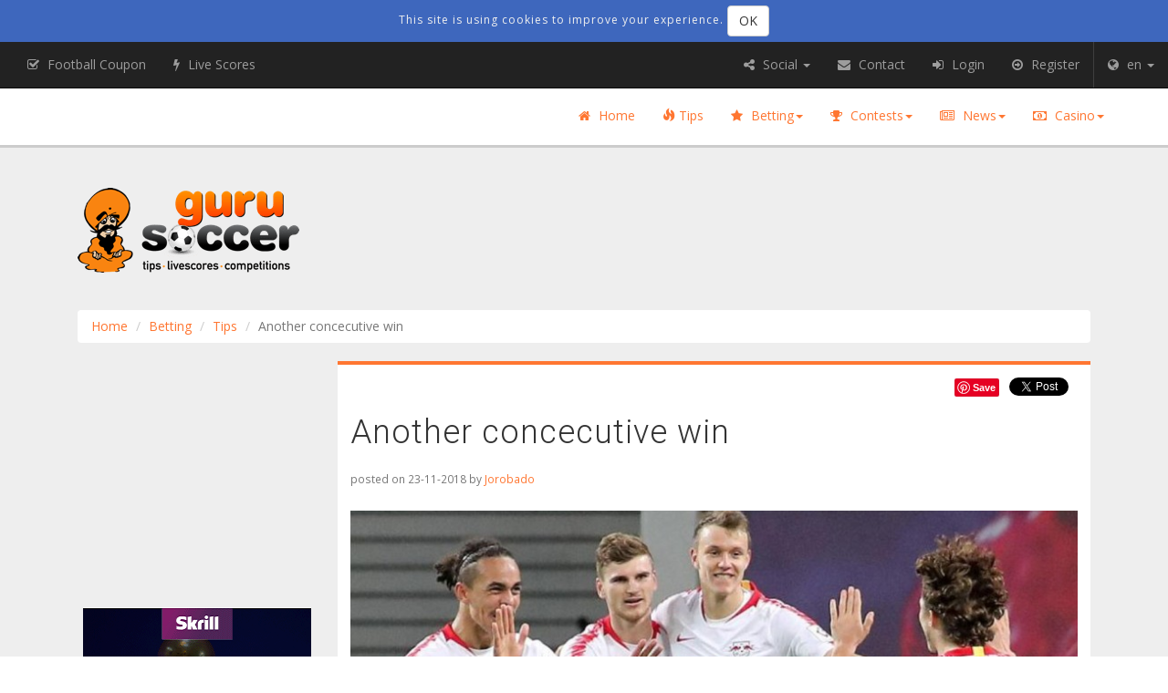

--- FILE ---
content_type: text/html; charset=UTF-8
request_url: https://gurusoccer.eu/en/articles/tips/another-concecutive-win
body_size: 11115
content:
<!doctype html>
<!--[if lt IE 7]>  <html class="no-js lt-ie9 lt-ie8 lt-ie7" lang="en"> <![endif]-->
<!--[if IE 7]>     <html class="no-js lt-ie9 lt-ie8" lang="en">        <![endif]-->
<!--[if IE 8]>     <html class="no-js lt-ie9" lang="en">               <![endif]-->
<!--[if gt IE 8]>  <!--><html class="no-js" lang="en">                 <!--<![endif]-->
    <head>
                    <link rel="alternate" hreflang="el" href="https://gurusoccer.eu/el/articles/tips/sinechizi-to-nikiforo-tis-seri" /><link rel="alternate" hreflang="en" href="https://gurusoccer.eu/en/articles/tips/another-concecutive-win" />
                 
            <script async src="https://www.googletagmanager.com/gtag/js?id=UA-101778107-1"></script>
            <script>
              window.dataLayer = window.dataLayer || [];
              function gtag(){dataLayer.push(arguments);}
              gtag('js', new Date());

              gtag('config', 'UA-101778107-1');
            </script>
        
        
        <script>(function(w,d,s,l,i){w[l]=w[l]||[];w[l].push({'gtm.start':
        new Date().getTime(),event:'gtm.js'});var f=d.getElementsByTagName(s)[0],
        j=d.createElement(s),dl=l!='dataLayer'?'&l='+l:'';j.async=true;j.src=
        'https://www.googletagmanager.com/gtm.js?id='+i+dl;f.parentNode.insertBefore(j,f);
        })(window,document,'script','dataLayer','GTM-5KTV2PT');</script>
        

        <meta charset="utf-8">
<meta http-equiv="X-UA-Compatible" content="IE=edge,chrome=1">
<meta name="viewport" content="width=device-width, initial-scale=1">

<meta name="csrf-token" content="ObZNigMpk7LOaVOBz0XmpTtOzdxepbMLnxmT5alE">
<title>Wolfsburg – Leipzig | Another concecutive win| Bundesliga – Germany</title>
<meta name="description" content="Leipzig are ready for another win against Wolfsburg who registered only bad results lately.">
<meta property="fb:app_id" content="1990940011138585">
<meta name="twitter:image" content="https://gurusoccer.eu/media/2557/conversions/index_lg.jpg">
<link rel="canonical" href="https://gurusoccer.eu/en/articles/tips/another-concecutive-win"/>
<meta property="og:title" content="Gurusoccer.eu - Another concecutive win" />
<meta property="og:description" content="Leipzig are ready for another win against Wolfsburg who registered only bad results lately." />
<meta property="og:url" content="https://gurusoccer.eu/en/articles/tips/another-concecutive-win" />
<meta property="og:type" content="article" />
<meta property="og:locale" content="en_US" />
<meta property="og:site_name" content="Guru Soccer" />
<meta property="og:image" content="https://gurusoccer.eu/media/2557/conversions/index_lg.jpg?v=2557-another-concecutive-win" />
<meta property="og:image:height" content="457" />
<meta property="og:image:width" content="812" />

<meta name="twitter:card" content="summary_large_image" />
<meta name="twitter:site" content="@Gurusoccer_eu" />
<meta name="twitter:title" content="Gurusoccer.eu - Another concecutive win" />
<meta name="twitter:description" content="Leipzig are ready for another win against Wolfsburg who registered only bad results lately." />

<link rel="stylesheet" href="/build/css/old-3aab24d49b.css">

<link rel="stylesheet" href="/build/css/app-dd7b856187.css">
<link rel="stylesheet" href="/build/css/font-awesome-346abc0338.css">
<link rel="stylesheet" href="/css/vendor.css">


<style>@import  url('https://fonts.googleapis.com/css?family=Open+Sans:300,400,600|Roboto:300,400&subset=greek');</style>
<link rel="apple-touch-icon" href="apple-touch-icon.png">
<link href="/favicon.ico" rel="icon" type="image/x-icon" />

<script>
    window.Laravel = {"csrfToken":"ObZNigMpk7LOaVOBz0XmpTtOzdxepbMLnxmT5alE"}</script>
            
            </head>

    <body class="news lang-en">
    <!--[if lt IE 9]> 
        <p class="browserupgrade">You are using an <strong>outdated</strong> browser. Please <a href="http://browsehappy.com/">upgrade your browser</a> to improve your experience.</p>
    <![endif]-->

        
        <noscript><iframe src="https://www.googletagmanager.com/ns.html?id=GTM-5KTV2PT"
        height="0" width="0" style="display:none;visibility:hidden"></iframe></noscript>
        

        <div class="container-fluid ribbon navbar-fixed-top ribbon--cookie-consent">
    <div class="container">
        <div class="info">
            <div class="js-cookie-consent cookie-consent">

                <span class="cookie-consent__message">
                    This site is using cookies to improve your experience.
                </span>

                <button class="js-cookie-consent-agree cookie-consent__agree btn btn-default navbar-btn">
                    OK
                </button>

            </div>
        </div>
    </div>
</div>

    <script>

        window.laravelCookieConsent = (function () {

            function consentWithCookies() {
                setCookie('guru_cookie_consent', 1, 365 * 20);
                hideCookieDialog();
                
                window.guruCookieConsent.afterCookieConsent();
            }

            function hideCookieDialog() {
                var dialogs = document.getElementsByClassName('js-cookie-consent');

                for (var i = 0; i < dialogs.length; ++i) {
                    dialogs[i].style.display = 'none';
                }
            }

            function setCookie(name, value, expirationInDays) {
                var date = new Date();
                date.setTime(date.getTime() + (expirationInDays * 24 * 60 * 60 * 1000));
                document.cookie = name + '=' + value + '; ' + 'expires=' + date.toUTCString() +';path=/';
            }

            var buttons = document.getElementsByClassName('js-cookie-consent-agree');

            for (var i = 0; i < buttons.length; ++i) {
                buttons[i].addEventListener('click', consentWithCookies);
            }

            return {
                consentWithCookies: consentWithCookies,
                hideCookieDialog: hideCookieDialog
            };
        })();
    </script>

        
        <div id="app" class=" has-cookie-consent">
            <header>
                <div class="container has-no-bg">

                    <div class="col-lg-4 col-md-4 col-sm-3 logo"><a class="logo" href="https://gurusoccer.eu/en"><img class="img-responsive logo" alt="logo" src="https://gurusoccer.eu/images/theme/logo.png"></a></div>

                    
                    <div class="leaderboard is-not-visible hidden-xs col-md-8 col-sm-9 col-lg-8 banners banners-inside">
    
    <ins data-revive-zoneid="208" data-revive-ct0=""  data-revive-block="1"   data-revive-blockcampaign="1"  data-revive-id="b60348ca4ca4d9fe4f1c94ea77cf106a"></ins>
</div>

                    
                    <div class="leaderboard is-not-visible col-xs-12 hidden-sm hidden-md hidden-lg banners banners-inside">
    
    <ins data-revive-zoneid="379" data-revive-ct0=""  data-revive-block="1"   data-revive-blockcampaign="1"  data-revive-id="b60348ca4ca4d9fe4f1c94ea77cf106a"></ins>
</div>

                </div>
                <nav class="navbar navbar-fixed-top nav-main clearfix hidden-xs">
        <div class="container">
            <ul class="nav navbar-nav navbar-right ">
        <li class="hidden-xs " role="presentation">
            <a href="https://gurusoccer.eu/en"><i class="fa fa-home" aria-hidden="true"></i> Home</a>
        </li>
        <li role="presentation" class=""><a href="https://gurusoccer.eu/en/tips"><span class="glyphicon glyphicon-fire" aria-hidden="true"></span> Tips</a></li>

        <li class="dropdown">
            <a class="dropdown-toggle" data-toggle="dropdown" aria-expanded="false" href="#"><i class="fa fa-star" aria-hidden="true"></i> Betting<span class="caret"></span></a>
            <ul class="dropdown-menu" role="menu">
                <li role="presentation" class=""><a href="https://gurusoccer.eu/en/tipsters">Tipsters</a></li>
                <li class="divider" role="presentation"></li>
                
                <li role="presentation" class=""><a href="https://gurusoccer.eu/en/articles/betting-school">Betting School</a></li>
                

                <li class="divider" role="presentation"></li>
                <li role="presentation" class=""><a href="https://gurusoccer.eu/en/bookmakers">Bookmakers</a></li>
                
                <li role="presentation" class=""><a href="https://gurusoccer.eu/en/articles/promos">Promos</a></li>
                                    <li class="divider" role="presentation"></li>
                    <li role="presentation" class=""><a href="https://gurusoccer.eu/en/ewallets">eWallets</a></li>
                    <li role="presentation" class=""><a href="https://gurusoccer.eu/en/articles/ewallets">eWallet Promos</a></li>
                

            </ul>
        </li>
        <li class="dropdown">
            <a class="dropdown-toggle" data-toggle="dropdown" aria-expanded="false" href="#"><i class="fa fa-trophy" aria-hidden="true"></i> Contests<span class="caret"></span></a>
            <ul class="dropdown-menu" role="menu">
                <li role="presentation" class=""><a href="https://gurusoccer.eu/en/contests/about">About Contests</a></li>
                <li role="presentation" class=""><a href="https://gurusoccer.eu/en/contests">Current Contests</a></li>
                <li role="presentation" class=""><a href="https://gurusoccer.eu/en/contests/football-coupon">Football Coupon</a></li>
                <li role="presentation" class=""><a href="https://gurusoccer.eu/en/contests/prizes">Prizes</a></li>
                <li role="presentation" class=""><a href="https://gurusoccer.eu/en/contests/terms">Terms</a></li>
                <li role="presentation" class=""><a href="https://gurusoccer.eu/en/members">Members</a></li>
                <li role="presentation" class=""><a href="https://gurusoccer.eu/en/articles/contest-winners">Winners</a></li>
                
            </ul>
        </li>
        <li class="dropdown">
            <a class="dropdown-toggle" data-toggle="dropdown" aria-expanded="false" href="#"><i class="fa fa-newspaper-o" aria-hidden="true"></i> News<span class="caret"></span></a>
            <ul class="dropdown-menu" role="menu">
                <li role="presentation" class=""><a href="https://gurusoccer.eu/en/articles/betting-news">Betting News</a></li>
                <li role="presentation" class=""><a href="https://gurusoccer.eu/en/articles/announcements">Announcements</a></li>
                <li role="presentation" class=""><a href="https://gurusoccer.eu/en/articles/football">Football</a></li>
                <li role="presentation" class=""><a href="https://gurusoccer.eu/en/articles/basketball">Basketball</a></li>
                <li role="presentation" class=""><a href="https://gurusoccer.eu/en/articles/forex-news">Forex</a></li>
                
                
                
            </ul>
        </li>    
        <li class="dropdown">
            <a class="dropdown-toggle" data-toggle="dropdown" aria-expanded="false" href="#"><i class="fa fa-money" aria-hidden="true"></i> Casino<span class="caret"></span></a>
            <ul class="dropdown-menu dropdown-menu-right" role="menu">
                <li role="presentation" class=""><a href="https://gurusoccer.eu/en/articles/casino-news">Casino News</a></li>
                <li role="presentation" class=""><a href="https://gurusoccer.eu/en/articles/casino-strategy">Casino Strategy</a></li>
                
                                    <li role="presentation" class=""><a href="https://gurusoccer.eu/en/casino/online-casinos">Online Live Casino</a></li>
                    <li role="presentation" class=""><a href="https://gurusoccer.eu/en/articles/casinos">Promos Live Casino</a></li>
                                                    <li class="divider" role="presentation"></li>
                    <li role="presentation" class=""><a href="https://gurusoccer.eu/en/articles/slots">Slots</a></li>

                            </ul>
        </li>
    </ul>
        </div>
    </nav>

            </header>

            <section class="breadcrumbs">
        <div class="container">
            <div class="hidden-xs col-sm-12 ">
                    <ol class="breadcrumb">
									<li><a href="https://gurusoccer.eu/en">Home</a></li>
												<li><a href="https://gurusoccer.eu/en/tips">Betting</a></li>
												<li><a href="https://gurusoccer.eu/en/tips">Tips</a></li>
												<li class="active">Another concecutive win</li>
						</ol>

            </div>
        </div>
    </section>

            <div class="container notifications">
                                                            </div>

            
            <div class="container main">
                <section>
                                                        </section>

                <section>
                    <div role="main" class="main">
                                
    
    <div class="col-xs-12 col-md-9 col-md-push-3">
            <div class="pod-box news-item is-not-featured">
        
        <div class="social-sharing-widgets">
            <!-- Load Facebook SDK for JavaScript -->
<div id="fb-root"></div>

<script>(function(d, s, id) {
    var js, fjs = d.getElementsByTagName(s)[0];
    if (d.getElementById(id)) return;
    js = d.createElement(s); js.id = id;
    js.src = "//connect.facebook.net/en_US/sdk.js#xfbml=1&version=v2.9";
    fjs.parentNode.insertBefore(js, fjs);
}(document, 'script', 'facebook-jssdk'));</script>

<!-- Your share button code -->
<div class="fb-share-button" 
    
    data-href="https://gurusoccer.eu/en/articles/tips/another-concecutive-win"
    data-layout="button_count">
</div>
            <a href="https://twitter.com/share" class="twitter-share-button" data-show-count="false">Tweet</a><script async src="//platform.twitter.com/widgets.js" charset="utf-8"></script>
            <a data-pin-do="buttonBookmark" href="https://www.pinterest.com/pin/create/button/"></a>
<script async defer src="//assets.pinterest.com/js/pinit.js"></script>            <!-- Place this tag where you want the share button to render. -->
<div class="g-plus-share-button">
    <div class="g-plus" data-action="share" data-annotation="bubble" data-height="24"></div>
</div>

<!-- Place this tag after the last share tag. -->
<script type="text/javascript">
  (function() {
    var po = document.createElement('script'); po.type = 'text/javascript'; po.async = true;
    po.src = 'https://apis.google.com/js/platform.js';
    var s = document.getElementsByTagName('script')[0]; s.parentNode.insertBefore(po, s);
  })();
</script>
        </div> 

        <h1 class="news-item--title">Another concecutive win</h1>
        
        <div class="post-info">
                <p class="text-muted small">
                    <span class="news-item--date">
                        posted on 23-11-2018
                    </span> 
                    <span>
                        by <a href="https://gurusoccer.eu/en/members/Jorobado">Jorobado</a>
                    </span>
                </p>
        </div>
        
                    <img class="img-responsive news-item--img" src="https://gurusoccer.eu/media/2557/conversions/index_lg.jpg">
        
        
                                                    <div class="col-xs-12 tip-external-link ta-bg-default"><!--/*
  *
  * Revive Adserver Asynchronous JS Tag
  * - Generated with Revive Adserver v4.0.1
  *
  */-->

<!--/*  * Replace all instances of INSERT_RANDOM_NUMBER_HERE with
  * a generated random number (or timestamp).
  *
  */-->

<ins data-revive-zoneid="402" data-revive-ct0="INSERT_ENCODED_CLICKURL_HERE" data-revive-id="b60348ca4ca4d9fe4f1c94ea77cf106a"></ins>
<script async src="//adserver.gurusoccer.eu/live/www/delivery/asyncjs.php"></script></div>
                    
        <div class="news-item--summary">
            <p>Leipzig are ready for another win against Wolfsburg who registered only bad results lately.</p>

        </div>

        
                    <div class="row">
                <div class="col-xs-12 col-sm-7">
                    <div class="tip-box">
    <div class="panel panel-default">
        <div class="panel-heading">
            <h2 class="panel-title">Match Information</h2>
        </div>
        <div class="panel-body">
            <p><strong>Region</strong>: Germany</p>

            <p><strong>League</strong>: Bundesliga</p>

            <p><strong>Event</strong>: <span class="text-nowrap">Wolfsburg</span><span> - </span><span class="text-nowrap">RB Leipzig</span></p>

            <p><strong>Date</strong>: 24/11/2018 06:30</p>

            <p><strong>Tipster</strong>: <a href="">Jorobado</a></p>

            
        </div>
    </div>
</div>
                </div>
                
                <div class="col-xs-12 col-sm-5">
                    <div class="member-stats">
    <div class="panel panel-default">
        <div class="panel-heading">
            <h2 class="panel-title">Statistics Jorobado</h2>
        </div>
        <div class="panel-body">
            
            <p><strong>Profit </strong>: -299.55</p>
            
            <p><strong>Yield </strong>: -10.58&nbsp;%</p>
            
            <p><strong>Win Rate </strong>: 45.14&nbsp;%</p>
            
            <p><strong>Avg. Odds </strong>: 2.03</p>
            
            <p><strong>Total Tips </strong>: 525</p>
            
                  
            
                        
            
            
                    </div>
    </div>
</div>
                </div>
            </div>
            
            <div class="tip-external-link is-not-visible col-xs-6 col-sm-12 banners banners-inside">
    
    <ins data-revive-zoneid="217" data-revive-ct0=""   data-revive-id="b60348ca4ca4d9fe4f1c94ea77cf106a"></ins>
</div>
        
        <div class="news-item--full">
            <body>
<p>International break was actually a gift for Wolfsburg after their two concecutive defeats. First they suffered a 0-1 loss against Dortmund in home and then the 2-1 defeat in Hannover came. In that game, B.Labbadia's team could have get more, when they found themselves to goals behind, they managed to score from the penalty spot and miss some important chances. Now they are coming from 4 defeats in their last 5 games and they are in 13th place of the table having 3 points more from relegation zone. Central Defender M.Tisserand is injured as well as midfielder I.Camacho. The participation of attacker D.Ginczek is last minute's decision. </p>

<p>Leipzig had a great performance in their last game before the international break and they won 3-0 Leverkusen quite easily. R.Rangnick's team gained the impressions once again, after the 3-0 in Hertha's home. Based on these results, they are in 3rd place of the table, having 5 points less from first-placed Dortmund and 1 point less from second-placed Borussia. Swede attacker E.Forsberg won't play tonight.</p>

<p>Wolfsburg aren't on a good momentum. Although they had a good start in the season, they didn't manage to continue in this pace. They registered only 1 win in 9 games and so they are actually collapsing in the standings. Definitely they have to try harder to avoid any relegation issues in the future. Leipzig have a quality squad and an excellent defensive line (they haven't conceded any goal in the last 5 games), so they are certainly the favorite tonight. </p>
</body>
        </div>

        
                    <div class="table-responsive tip-synopsis">
    <table class="table table-striped table-hover align-middle-th" data-show-toggle="false" >
        <thead>
            <tr>
                <th data-breakpoints="xs" class="text-center align-middle">Bookmaker</th>
                <th data-breakpoints="xs" class="text-center align-middle">Type</th>
                <th data-breakpoints="xs" class="text-center align-middle">Selection</th>
                <th data-breakpoints="xs" class="text-center align-middle">Odd</th>
                <th data-breakpoints="xs" class="text-center align-middle">Stake</th>
                <th data-breakpoints="xs" class="text-center align-middle">Result</th>
            </tr>
        </thead>
        <tbody>
            <tr data-expanded="true">
                <td class="text-center align-middle"><iframe id='a0d78dde' name='a0d78dde' src='https://adserver.gurusoccer.eu/live/www/delivery/afr.php?zoneid=251&target=_blank&cb=INSERT_RANDOM_NUMBER_HERE&ct0=INSERT_ENCODED_CLICKURL_HERE' frameborder='0' scrolling='no' width='125' height='50' allowtransparency='true'><a href='https://adserver.gurusoccer.eu/live/www/delivery/ck.php?n=aa387049&cb=INSERT_RANDOM_NUMBER_HERE' target='_blank'><img src='https://adserver.gurusoccer.eu/live/www/delivery/avw.php?zoneid=251&cb=INSERT_RANDOM_NUMBER_HERE&n=aa387049&ct0=INSERT_ENCODED_CLICKURL_HERE' border='0' alt='' /></a></iframe>
</td>
                <td class="text-center align-middle">1X2</td>
                <td class="text-center align-middle">2</td>
                
                <td class="text-center align-middle">2.20</td>
                <td class="text-center align-middle">5</td>
                <td class="text-center align-middle">
                    <i class="fa fa-times-circle lost fa-default" aria-hidden="true"></i>                </td>
            </tr>
        </tbody>
    </table>
</div>

                
        
            </div>
            
            
        <div class="leaderboard is-not-visible col-xs-12 banners banners-inside">
    
    <ins data-revive-zoneid="215" data-revive-ct0=""   data-revive-id="b60348ca4ca4d9fe4f1c94ea77cf106a"></ins>
</div>
                <div id="disqus_thread"></div>
            
    
                        <div class="col-xs-12 pod-box news-item is-not-first is-not-featured"><!--
             --><div class="row">                    <div class="col-xs-12 col-sm-5">
                        <a href="https://gurusoccer.eu/en/articles/tips"><img class="news-item--img img-responsive" src="https://gurusoccer.eu/media/11401/conversions/index_lg.jpg" /></a>
                    </div><!--
             -->                <div class="col-xs-12  col-sm-7 ">
                    <p class="small"><span class="news-item--date"><i class="fa fa-calendar" aria-hidden="true"></i> 29-03-2024</span></p>
                    <h3 class="news-item--title media-heading">Helmond Sport vs Willem II Match Preview</h3>
                    <div class="news-item--intro"><p>Netherlands – Eerste Divisie: Helmond Sport vs Willem II. Predictions, Betting Tips &amp; Match Preview.</p>
</div>
                    <p class="news-item--readmore">
                        <a class="readmore" href="https://gurusoccer.eu/en/articles/tips/helmond-sport-vs-willem-ii-match-preview-predictions-betting-tips-2024">read more...<i class="glyphicon glyphicon-share-alt"></i></a>
                    </p>
                    <p class="news-item--cat"><a class="readmore" href="https://gurusoccer.eu/en/articles/tips">Tips</a></p>
                </div></div>
            </div>
                    <div class="col-xs-12 pod-box news-item is-not-first is-not-featured"><!--
             --><div class="row">                    <div class="col-xs-12 col-sm-5">
                        <a href="https://gurusoccer.eu/en/articles/tips"><img class="news-item--img img-responsive" src="https://gurusoccer.eu/media/11395/conversions/index_lg.jpg" /></a>
                    </div><!--
             -->                <div class="col-xs-12  col-sm-7 ">
                    <p class="small"><span class="news-item--date"><i class="fa fa-calendar" aria-hidden="true"></i> 16-03-2024</span></p>
                    <h3 class="news-item--title media-heading">Athletic Bilbao vs Deportivo Alaves Match Preview</h3>
                    <div class="news-item--intro"><p>Spain - La Liga: Athletic Bilbao vs Deportivo Alaves. Predictions, Betting Tips &amp; Match Preview.</p>
</div>
                    <p class="news-item--readmore">
                        <a class="readmore" href="https://gurusoccer.eu/en/articles/tips/athletic-bilbao-vs-deportivo-alaves-match-preview-predictions-betting-tips-2024">read more...<i class="glyphicon glyphicon-share-alt"></i></a>
                    </p>
                    <p class="news-item--cat"><a class="readmore" href="https://gurusoccer.eu/en/articles/tips">Tips</a></p>
                </div></div>
            </div>
                    <div class="col-xs-12 pod-box news-item is-not-first is-not-featured"><!--
             --><div class="row">                    <div class="col-xs-12 col-sm-5">
                        <a href="https://gurusoccer.eu/en/articles/tips"><img class="news-item--img img-responsive" src="https://gurusoccer.eu/media/11393/conversions/index_lg.jpg" /></a>
                    </div><!--
             -->                <div class="col-xs-12  col-sm-7 ">
                    <p class="small"><span class="news-item--date"><i class="fa fa-calendar" aria-hidden="true"></i> 14-03-2024</span></p>
                    <h3 class="news-item--title media-heading">Slavia Prague vs AC Milan Match Preview</h3>
                    <div class="news-item--intro"><p>UEFA Europa League: Slavia Prague vs AC Milan. Predictions, Betting Tips &amp; Match Preview.</p>
</div>
                    <p class="news-item--readmore">
                        <a class="readmore" href="https://gurusoccer.eu/en/articles/tips/slavia-prague-vs-ac-milan-match-preview-predictions-betting-tips-2024">read more...<i class="glyphicon glyphicon-share-alt"></i></a>
                    </p>
                    <p class="news-item--cat"><a class="readmore" href="https://gurusoccer.eu/en/articles/tips">Tips</a></p>
                </div></div>
            </div>
                    <div class="col-xs-12 pod-box news-item is-not-first is-not-featured"><!--
             --><div class="row">                    <div class="col-xs-12 col-sm-5">
                        <a href="https://gurusoccer.eu/en/articles/tips"><img class="news-item--img img-responsive" src="https://gurusoccer.eu/media/11391/conversions/index_lg.jpg" /></a>
                    </div><!--
             -->                <div class="col-xs-12  col-sm-7 ">
                    <p class="small"><span class="news-item--date"><i class="fa fa-calendar" aria-hidden="true"></i> 12-03-2024</span></p>
                    <h3 class="news-item--title media-heading">Barcelona vs Napoli Match Preview</h3>
                    <div class="news-item--intro"><p>UEFA Champions League: Barcelona vs Napoli. Predictions, Betting Tips &amp; Match Preview.</p>
</div>
                    <p class="news-item--readmore">
                        <a class="readmore" href="https://gurusoccer.eu/en/articles/tips/Barcelona-vs-napoli-match-preview-predictions-betting-tips-2024">read more...<i class="glyphicon glyphicon-share-alt"></i></a>
                    </p>
                    <p class="news-item--cat"><a class="readmore" href="https://gurusoccer.eu/en/articles/tips">Tips</a></p>
                </div></div>
            </div>
                    <div class="col-xs-12 pod-box news-item is-not-first is-not-featured"><!--
             --><div class="row">                    <div class="col-xs-12 col-sm-5">
                        <a href="https://gurusoccer.eu/en/articles/tips"><img class="news-item--img img-responsive" src="https://gurusoccer.eu/media/11385/conversions/index_lg.jpg" /></a>
                    </div><!--
             -->                <div class="col-xs-12  col-sm-7 ">
                    <p class="small"><span class="news-item--date"><i class="fa fa-calendar" aria-hidden="true"></i> 05-03-2024</span></p>
                    <h3 class="news-item--title media-heading">Barnsley vs Bolton Wanderers Match Preview</h3>
                    <div class="news-item--intro"><p>England – League One: Barnsley vs Bolton Wanderers. Predictions, Betting Tips &amp; Match Preview.</p>
</div>
                    <p class="news-item--readmore">
                        <a class="readmore" href="https://gurusoccer.eu/en/articles/tips/barnsley-vs-bolton-wanderers-match-preview-predictions-betting-tips-2024">read more...<i class="glyphicon glyphicon-share-alt"></i></a>
                    </p>
                    <p class="news-item--cat"><a class="readmore" href="https://gurusoccer.eu/en/articles/tips">Tips</a></p>
                </div></div>
            </div>
                    <div class="col-xs-12 pod-box news-item is-not-first is-not-featured"><!--
             --><div class="row">                    <div class="col-xs-12 col-sm-5">
                        <a href="https://gurusoccer.eu/en/articles/tips"><img class="news-item--img img-responsive" src="https://gurusoccer.eu/media/11383/conversions/index_lg.jpg" /></a>
                    </div><!--
             -->                <div class="col-xs-12  col-sm-7 ">
                    <p class="small"><span class="news-item--date"><i class="fa fa-calendar" aria-hidden="true"></i> 26-02-2024</span></p>
                    <h3 class="news-item--title media-heading">FC Copenhagen vs Nordsjaelland Match Preview</h3>
                    <div class="news-item--intro"><p>Denmark – Superliga: FC Copenhagen vs Nordsjaelland. Predictions, Betting Tips &amp; Match Preview.</p>
</div>
                    <p class="news-item--readmore">
                        <a class="readmore" href="https://gurusoccer.eu/en/articles/tips/fc-copenhagen-vs-nordsjaelland-match-preview-predictions-betting-tips-2024">read more...<i class="glyphicon glyphicon-share-alt"></i></a>
                    </p>
                    <p class="news-item--cat"><a class="readmore" href="https://gurusoccer.eu/en/articles/tips">Tips</a></p>
                </div></div>
            </div>
                    <div class="col-xs-12 pod-box news-item is-not-first is-not-featured"><!--
             --><div class="row">                    <div class="col-xs-12 col-sm-5">
                        <a href="https://gurusoccer.eu/en/articles/tips"><img class="news-item--img img-responsive" src="https://gurusoccer.eu/media/11381/conversions/index_lg.jpg" /></a>
                    </div><!--
             -->                <div class="col-xs-12  col-sm-7 ">
                    <p class="small"><span class="news-item--date"><i class="fa fa-calendar" aria-hidden="true"></i> 24-02-2024</span></p>
                    <h3 class="news-item--title media-heading">NEC Nijmegen vs Sparta Rotterdam Match Preview</h3>
                    <div class="news-item--intro"><p>Netherlands – Eredivisie: NEC Nijmegen vs Sparta Rotterdam. Predictions, Betting Tips &amp; Match Preview.</p>
</div>
                    <p class="news-item--readmore">
                        <a class="readmore" href="https://gurusoccer.eu/en/articles/tips/nec-nijmegen-vs-sparta-rotterdam-match-preview-predictions-betting-tips-2024">read more...<i class="glyphicon glyphicon-share-alt"></i></a>
                    </p>
                    <p class="news-item--cat"><a class="readmore" href="https://gurusoccer.eu/en/articles/tips">Tips</a></p>
                </div></div>
            </div>
                    <div class="col-xs-12 pod-box news-item is-not-first is-not-featured"><!--
             --><div class="row">                    <div class="col-xs-12 col-sm-5">
                        <a href="https://gurusoccer.eu/en/articles/tips"><img class="news-item--img img-responsive" src="https://gurusoccer.eu/media/11378/conversions/index_lg.jpg" /></a>
                    </div><!--
             -->                <div class="col-xs-12  col-sm-7 ">
                    <p class="small"><span class="news-item--date"><i class="fa fa-calendar" aria-hidden="true"></i> 17-02-2024</span></p>
                    <h3 class="news-item--title media-heading">Napoli vs Genoa Match Preview </h3>
                    <div class="news-item--intro"><p>Italy – Serie A: Napoli vs Genoa. Predictions, Betting Tips &amp; Match Preview.</p>
</div>
                    <p class="news-item--readmore">
                        <a class="readmore" href="https://gurusoccer.eu/en/articles/tips/napoli-vs-genoa-match-preview-predictions-betting-tips-2024">read more...<i class="glyphicon glyphicon-share-alt"></i></a>
                    </p>
                    <p class="news-item--cat"><a class="readmore" href="https://gurusoccer.eu/en/articles/tips">Tips</a></p>
                </div></div>
            </div>
                    <div class="col-xs-12 pod-box news-item is-not-first is-not-featured"><!--
             --><div class="row">                    <div class="col-xs-12 col-sm-5">
                        <a href="https://gurusoccer.eu/en/articles/tips"><img class="news-item--img img-responsive" src="https://gurusoccer.eu/media/11376/conversions/index_lg.jpg" /></a>
                    </div><!--
             -->                <div class="col-xs-12  col-sm-7 ">
                    <p class="small"><span class="news-item--date"><i class="fa fa-calendar" aria-hidden="true"></i> 14-02-2024</span></p>
                    <h3 class="news-item--title media-heading">Olympiacos vs Ferencvaros Match Preview</h3>
                    <div class="news-item--intro"><p>UEFA Europa Conference League: Olympiacos vs Ferencvaros. Predictions, Betting Tips &amp; Match Preview.</p>
</div>
                    <p class="news-item--readmore">
                        <a class="readmore" href="https://gurusoccer.eu/en/articles/tips/olympiacos-vs-ferencvaros-match-preview-predictions-betting-tips-2024">read more...<i class="glyphicon glyphicon-share-alt"></i></a>
                    </p>
                    <p class="news-item--cat"><a class="readmore" href="https://gurusoccer.eu/en/articles/tips">Tips</a></p>
                </div></div>
            </div>
                    <div class="col-xs-12 pod-box news-item is-not-first is-not-featured"><!--
             --><div class="row">                    <div class="col-xs-12 col-sm-5">
                        <a href="https://gurusoccer.eu/en/articles/tips"><img class="news-item--img img-responsive" src="https://gurusoccer.eu/media/11374/conversions/index_lg.jpg" /></a>
                    </div><!--
             -->                <div class="col-xs-12  col-sm-7 ">
                    <p class="small"><span class="news-item--date"><i class="fa fa-calendar" aria-hidden="true"></i> 09-02-2024</span></p>
                    <h3 class="news-item--title media-heading">Hamburg vs Hannover 96 Match Preview</h3>
                    <div class="news-item--intro"><p>Germany – Bundesliga 2: Hamburg vs Hannover 96. Predictions, Betting Tips &amp; Match Preview.</p>
</div>
                    <p class="news-item--readmore">
                        <a class="readmore" href="https://gurusoccer.eu/en/articles/tips/hamburg-vs-hannover-96-match-preview-predictions-betting-tips-2023">read more...<i class="glyphicon glyphicon-share-alt"></i></a>
                    </p>
                    <p class="news-item--cat"><a class="readmore" href="https://gurusoccer.eu/en/articles/tips">Tips</a></p>
                </div></div>
            </div>
            
    
    <p class="col-xs-12 return-to-all-news"><a class="readmore" href="https://gurusoccer.eu/en/articles/tips">All articles in category Tips</a></p>

    </div>

                    </div>
                </section>

                <section>
                                    </section>

                                    <aside>
                            
        
            
        
    
    
    <div class="col-xs-12 col-md-3 col-md-pull-9">

                    
            <div class="square is-not-visible banners banners-inside">
    
    <ins data-revive-zoneid="221" data-revive-ct0=""  data-revive-block="1"   data-revive-blockcampaign="1"  data-revive-id="b60348ca4ca4d9fe4f1c94ea77cf106a"></ins>
</div>

            
            <div class="square is-not-visible banners banners-inside">
    
    <ins data-revive-zoneid="222" data-revive-ct0=""  data-revive-block="1"   data-revive-blockcampaign="1"  data-revive-id="b60348ca4ca4d9fe4f1c94ea77cf106a"></ins>
</div>

            
            <div class="square is-not-visible banners banners-inside">
    
    <ins data-revive-zoneid="223" data-revive-ct0=""  data-revive-block="1"   data-revive-blockcampaign="1"  data-revive-id="b60348ca4ca4d9fe4f1c94ea77cf106a"></ins>
</div>
         

        
    
    
    
            <div class="col-xs-12 no-gutter provider-list">
    <div class="panel panel-default">
        <div class="panel-heading">
            <h3 class="panel-title small"><i class="fa fa-book fa-lg" aria-hidden="true"></i> Bookmakers Review</h3>
        </div>
    </div>

            

            
                            <div class="row">
             
                    <div class="col-xs-12 col-sm-6 col-md-12 provider">
                        <div class="col-xs-12 no-gutter" style="background: rgba(2,123,91,1); color: rgba(249,219,28,1);">
                            
                            <div class="col-xs-5 provider-logo">
                                <p><a href="https://www.bet365.com/olp/open-account?affiliate=365_00923257"><img class="img-responsive" style="background: rgba(2,123,91,1);" src="https://gurusoccer.eu/media/2268/conversions/h50.png"></a></p>
                            </div>
                            <div class="col-xs-7 no-gutter-left" style="margin-top: 0px;">
                                <h4 class="provider-title"><a style="color: rgba(249,219,28,1);" href="https://gurusoccer.eu/en/bookmakers/Bet365-Bonus-W-EN"><strong>Bet365</strong></a></h4>
                            </div>
                            <div class="col-xs-12">
                                <div class="provider-short-text"><p><strong>Sports betting, Casino, Games, Poker, Horse race betting, Bingo &amp; Financials</strong></p>
</div>
                            </div>
                        </div>
                    </div>
            
             
         
            

            
             
                    <div class="col-xs-12 col-sm-6 col-md-12 provider">
                        <div class="col-xs-12 no-gutter" style="background: #060606; color: #29abe2;">
                            
                            <div class="col-xs-5 provider-logo">
                                <p><a href="https://www.sportmarket.com/?affiliateid=355"><img class="img-responsive" style="background: #060606;" src="https://gurusoccer.eu/media/11309/conversions/h50.png"></a></p>
                            </div>
                            <div class="col-xs-7 no-gutter-left" style="margin-top: 0px;">
                                <h4 class="provider-title"><a style="color: #29abe2;" href="https://gurusoccer.eu/en/bookmakers/Sportmarket-W-EN"><strong>Sportmarket</strong></a></h4>
                            </div>
                            <div class="col-xs-12">
                                <div class="provider-short-text"><p><strong>Place your bets at the highest available odds</strong></p>
</div>
                            </div>
                        </div>
                    </div>
            
                            </div>
             
         
            

            
                            <div class="row">
             
                    <div class="col-xs-12 col-sm-6 col-md-12 provider">
                        <div class="col-xs-12 no-gutter" style="background: rgba(175,16,21,1); color: #ffffff;">
                            
                            <div class="col-xs-5 provider-logo">
                                <p><a href="https://banners.dfbanners.com/redirect.aspx?pid=37769&amp;bid=2104&amp;lpid=17"><img class="img-responsive" style="background: rgba(175,16,21,1);" src="https://gurusoccer.eu/media/3479/conversions/h50.png"></a></p>
                            </div>
                            <div class="col-xs-7 no-gutter-left" style="margin-top: 0px;">
                                <h4 class="provider-title"><a style="color: #ffffff;" href="https://gurusoccer.eu/en/bookmakers/dafabet-Bonus-EN"><strong>Dafabet</strong></a></h4>
                            </div>
                            <div class="col-xs-12">
                                <div class="provider-short-text"><p><strong>50% First Deposit bonus: EUR 80 / USD 100 / GBP 60&nbsp;</strong></p>
</div>
                            </div>
                        </div>
                    </div>
            
                            </div>
             
         
    </div>
                    </div>
                    </aside>
                            </div>
            
            
            
            <footer>
                <div class="container">
        <div class="col-xs-12">
            <div class="col-lg-3 col-md-6 col-sm-6">
                <h4>Betting</h4>
                <ul class="list-group">
                    <li class="list-group-item"><a href="https://gurusoccer.eu/en/tips">Tips</a></li>
                    <li class="list-group-item"><a href="https://gurusoccer.eu/en/tipsters">Tipsters</a></li>
                    
                    <li class="list-group-item"><a href="  ">Betting School</a></li>
                    <li class="list-group-item"><a href="https://gurusoccer.eu/en/bookmakers">Bookmakers</a></li>
                     
                     <li class="list-group-item"><a href="https://gurusoccer.eu/en/articles/promos">Promos</a></li>
                    
                                            <li class="list-group-item"><a href="https://gurusoccer.eu/en/ewallets">eWallets</a></li>
                         <li class="list-group-item"><a href="https://gurusoccer.eu/en/articles/ewallets">eWallet Promos</a></li>
                                    </ul>
            </div>
            <div class="col-lg-3 col-md-6 col-sm-6">
                <h4>Contests</h4>
                <ul class="list-group">
                    <li class="list-group-item"><a href="https://gurusoccer.eu/en/contests/about">About Contests</a></li>
                    <li class="list-group-item"><a href="https://gurusoccer.eu/en/contests">Current Contests</a></li>
                    <li class="list-group-item"><a href="https://gurusoccer.eu/en/contests/football-coupon">Football Coupon</a></li>
                    <li class="list-group-item"><a href="https://gurusoccer.eu/en/contests/prizes">Prizes</a></li>
                    <li class="list-group-item"><a href="https://gurusoccer.eu/en/contests/terms">Terms</a></li>
                    <li class="list-group-item"><a href="https://gurusoccer.eu/en/members">Members</a></li>
                    <li class="list-group-item"><a href="https://gurusoccer.eu/en/articles/contest-winners">Winners</a></li>
                    
                </ul>
            </div>
            <div class="col-lg-3 col-md-6 col-sm-6">
                <h4>News</h4>
                <ul class="list-group">
                    <li class="list-group-item"><a href="https://gurusoccer.eu/en/articles/betting-news">Betting News</a></li>
                    <li class="list-group-item"><a href="https://gurusoccer.eu/en/articles/announcements">Announcements</a></li>
                    
                    <li class="list-group-item"><a href="https://gurusoccer.eu/en/articles/casino-news">Casino News</a></li>
                    <li class="list-group-item"><a href="  ">Casino Strategy</a></li>

                    <li class="list-group-item"><a href="https://gurusoccer.eu/en/articles/football">Football</a></li>
                    <li class="list-group-item"><a href="https://gurusoccer.eu/en/articles/basketball">Basketball</a></li>
                    <li class="list-group-item"><a href="https://gurusoccer.eu/en/articles/forex-news">Forex</a></li>
                    
                    
                </ul>
            </div>
            <div class="col-lg-3 col-md-6 col-sm-6 social-media">
                <h4>Follow Us</h4>
                <ul class="list-group">
                  <li class="list-group-item"><a target="_blank" href="https://www.facebook.com/gurusoccer.eu/"><i aria-hidden="true" class="fa fa-facebook fa-2x color-facebook"></i></a></li>
                  <li class="list-group-item"><a target="_blank" href="https://twitter.com/Gurusoccer_eu"><i aria-hidden="true" class="fa fa-twitter fa-2x color-twitter"></i></a></li>
                  <li class="list-group-item"><a target="_blank" href="https://www.instagram.com/gurusoccer.eu/"><i aria-hidden="true" class="fa fa-instagram fa-2x color-instagram"></i></a></li>

                  <li class="list-group-item"><a target="_blank" href="https://gr.pinterest.com/gurusoccereu/"><i aria-hidden="true" class="fa fa-pinterest fa-2x color-pinterest"></i></a></li>
                  <li class="list-group-item"><a target="_blank" href="https://gurusoccer.eu/en/viber-community"><i aria-hidden="true" class="fa fa-whatsapp fa-2x color-viber"></i></a></li>
                  
                </ul>
                <h4 class="is-separating">Contact Us</h4>
                <ul class="list-group">
                    <li class="list-group-item"><i class="fa fa-lg fa-envelope" aria-hidden="true"></i> <a href="&#109;a&#105;&#x6c;&#x74;&#x6f;:&#105;&#110;&#x66;&#111;&#64;g&#117;&#114;u&#115;&#111;&#x63;c&#x65;&#x72;&#x2e;&#101;&#x75;">&#105;&#110;&#x66;&#111;&#64;g&#117;&#114;u&#115;&#111;&#x63;c&#x65;&#x72;&#x2e;&#101;&#x75;</a></li>
                    <li class="list-group-item"><i class="fa fa-lg fa-envelope" aria-hidden="true"></i> <a href="&#109;a&#105;&#x6c;&#x74;&#111;:ma&#x72;&#x6b;&#101;t&#x69;&#x6e;&#103;&#64;&#x67;&#117;&#x72;u&#x73;&#111;&#x63;cer&#46;&#x65;&#x75;">ma&#x72;&#x6b;&#101;t&#x69;&#x6e;&#103;&#64;&#x67;&#117;&#x72;u&#x73;&#111;&#x63;cer&#46;&#x65;&#x75;</a></li>
                    <li class="list-group-item"><i class="fa fa-lg fa-hashtag" aria-hidden="true"></i> <a href="https://gurusoccer.eu/en/contact-us">Advertise with us</a></li>
                </ul>
            </div>
            <div class="col-xs-12">
                
                                                    <div class="is-separating padding-b text-muted text-center is-responsive contains-text processed">
    
    <ins data-revive-zoneid="421" data-revive-ct0=""  data-revive-block="1"   data-revive-blockcampaign="1"  data-revive-id="b60348ca4ca4d9fe4f1c94ea77cf106a"></ins>
</div>
                            </div>
            <div class="col-xs-12 hidden-lg">
                <p class="is-separating text-center text-muted padding-b mb-0"><a href="https://certifications.gamingcommission.gov.gr/publicRecordsOnline/SitePages/AffiliatesOnline.aspx"><img class="img-responsive center-block" src="https://gurusoccer.eu/images/eeep/eeep-xs-en.png" alt="21+ | ΑΡΜΟΔΙΟΣ ΡΥΘΜΙΣΤΗΣ ΕΕΕΠ | ΚΙΝΔΥΝΟΣ ΕΘΙΣΜΟΥ &amp; ΑΠΩΛΕΙΑΣ ΠΕΡΙΟΥΣΙΑΣ | ΓΡΑΜΜΗ ΒΟΗΘΕΙΑΣ ΚΕΘΕΑ: 210 9237777 | ΠΑΙΞΕ ΥΠΕΥΘΥΝΑ"></a></p>
            </div>
            <div class="col-lg-12 hidden-xs hidden-sm hidden-md">
                <p class="is-separating text-center text-muted padding-b mb-0"><a href="https://certifications.gamingcommission.gov.gr/publicRecordsOnline/SitePages/AffiliatesOnline.aspx"><img class="" src="https://gurusoccer.eu/images/eeep/eeep-lg-en.png" alt="21+ | ΑΡΜΟΔΙΟΣ ΡΥΘΜΙΣΤΗΣ ΕΕΕΠ | ΚΙΝΔΥΝΟΣ ΕΘΙΣΜΟΥ &amp; ΑΠΩΛΕΙΑΣ ΠΕΡΙΟΥΣΙΑΣ | ΓΡΑΜΜΗ ΒΟΗΘΕΙΑΣ ΚΕΘΕΑ: 210 9237777 | ΠΑΙΞΕ ΥΠΕΥΘΥΝΑ"></a></p>
            </div>
            <div class="col-xs-12">
                                <p class="is-separating text-center text-muted"><small>
                    <span class="visible-xs-block visible-sm-inline-block visible-md-inline-block visible-lg-inline-block"><a href="https://gurusoccer.eu/en">Guru Soccer</a> </span>
                    <span class="hidden-xs">|</span>
                    <span class="visible-xs-block visible-sm-inline-block visible-md-inline-block visible-lg-inline-block"><a href="https://gurusoccer.eu/en/about-us">About us</a> </span>
                    <span class="hidden-xs">|</span> 
                    <span class="visible-xs-block visible-sm-inline-block visible-md-inline-block visible-lg-inline-block"><a href="https://gurusoccer.eu/en/terms-conditions">Terms and Conditions</a> </span>
                    <span class="hidden-xs">|</span> 
                    <span class="visible-xs-block visible-sm-inline-block visible-md-inline-block visible-lg-inline-block"><a href="https://www.freeprivacypolicy.com/live/fcbe9383-9b87-4282-98d7-fc3194ae0ba8">Privacy</a> </span>
                    <span class="hidden-xs">|</span> 
                    <span class="visible-xs-block visible-sm-inline-block visible-md-inline-block visible-lg-inline-block">Data: US  </span>
                    <span class="hidden-xs">|</span> 
                    <span class="visible-xs-block visible-sm-inline-block visible-md-inline-block visible-lg-inline-block">Timezone: America/Los_Angeles (UTC-8) <span class="hidden-xs">|</span><span class="hidden-sm hidden-md hidden-lg"><br></span> <a href="https://gurusoccer.eu/login">Login</a> to view data in your preferred timezone. </span>
                </small></p>
            </div>
        </div>
    </div>


                <nav class="navbar navbar-default navbar-fixed-bottom has-banners hidden-sm hidden-md hidden-lg">
                    <div class="container">
                        
                        <div class="banners-skip-script banners-inside">
    
    <ins data-revive-zoneid="317" data-revive-ct0=""   data-revive-id="b60348ca4ca4d9fe4f1c94ea77cf106a"></ins>
</div>
                    </div>
                </nav>
            </footer>

            <nav class="navbar navbar-inverse navbar-fixed-top nav-secondary" role="navigation">
    <div class="container-fluid">
        <div class="navbar-header">
            <a class="navbar-brand hidden-sm hidden-md hidden-lg navbar-link" href="https://gurusoccer.eu/en">GuruSoccer</a>
            <button type="button" class="navbar-toggle collapsed" data-toggle="collapse" data-target="#navbar" aria-expanded="false" aria-controls="navbar">
                <span class="sr-only">Toggle navigation</span>
                <span class="icon-bar"></span>
                <span class="icon-bar"></span>
                <span class="icon-bar"></span>
            </button>
        </div>
        <div id="navbar" class="navbar-collapse collapse">
            
            <ul class="nav navbar-nav navbar-right">
    <li class="dropdown">
        <a href="#" class="dropdown-toggle" data-toggle="dropdown" role="button" aria-expanded="false"><i class="fa fa-share-alt" aria-hidden="true"></i> Social <span class="caret"></span></a>

        <ul class="dropdown-menu" role="menu">
            <li><a target="_blank" href="https://www.facebook.com/gurusoccer.eu/"><i class="fa fa-fw fa-facebook color-facebook"></i> Facebook</a></li>
            <li><a target="_blank" href="https://twitter.com/Gurusoccer_eu"><i class="fa fa-fw fa-twitter color-twitter"></i> Twitter</a></li>
            <li><a target="_blank" href="https://www.instagram.com/gurusoccer.eu/"><i class="fa fa-fw fa-instagram color-instagram"></i> Instagram</a></li>

            <li><a target="_blank" href="https://gr.pinterest.com/gurusoccereu/"><i class="fa fa-fw fa-pinterest color-pinterest"></i> Pinterest</a></li>
            <li><a target="_blank" href="https://gurusoccer.eu/en/viber-community"><i class="fa fa-fw fa-whatsapp color-viber"></i> Viber</a></li>
            
            
        </ul>
    </li>
    <li role="presentation"><a href="https://gurusoccer.eu/en/contact-us"><i class="fa fa-envelope" aria-hidden="true"></i> Contact</a></li>
            <li><a href="https://gurusoccer.eu/login"><i class="fa fa-sign-in" aria-hidden="true"></i> Login</a></li>
        <li><a href="https://gurusoccer.eu/register"><i class="fa fa-arrow-circle-o-right" aria-hidden="true"></i> Register</a></li>
        <li class="language-switch">
    <a class="dropdown-toggle" data-toggle="dropdown" aria-expanded="false" href="#"><i class="fa fa-globe"></i>  en <span class="caret"></span></a>
    <ul class="dropdown-menu" role="menu">
                    <li role="presentation" class=""><a href="https://gurusoccer.eu/el">Greek (el)</a></li>
                    <li role="presentation" class="active"><a href="https://gurusoccer.eu/en">English (en)</a></li>
            </ul>
</li>
</ul>
<ul class="nav navbar-nav navbar-left">
    <li role="presentation"><a href="https://gurusoccer.eu/en/contests/football-coupon"><i class="fa fa-check-square-o" aria-hidden="true"></i> Football Coupon</a></li>
    <li role="presentation"><a href="https://gurusoccer.eu/en/live-scores"><i class="fa fa-bolt" aria-hidden="true"></i> Live Scores </a></li>
        
    </ul>
            <ul class="nav navbar-nav navbar-right hidden-sm hidden-md hidden-lg">
        <li class="hidden-xs " role="presentation">
            <a href="https://gurusoccer.eu/en"><i class="fa fa-home" aria-hidden="true"></i> Home</a>
        </li>
        <li role="presentation" class=""><a href="https://gurusoccer.eu/en/tips"><span class="glyphicon glyphicon-fire" aria-hidden="true"></span> Tips</a></li>

        <li class="dropdown">
            <a class="dropdown-toggle" data-toggle="dropdown" aria-expanded="false" href="#"><i class="fa fa-star" aria-hidden="true"></i> Betting<span class="caret"></span></a>
            <ul class="dropdown-menu" role="menu">
                <li role="presentation" class=""><a href="https://gurusoccer.eu/en/tipsters">Tipsters</a></li>
                <li class="divider" role="presentation"></li>
                
                <li role="presentation" class=""><a href="https://gurusoccer.eu/en/articles/betting-school">Betting School</a></li>
                

                <li class="divider" role="presentation"></li>
                <li role="presentation" class=""><a href="https://gurusoccer.eu/en/bookmakers">Bookmakers</a></li>
                
                <li role="presentation" class=""><a href="https://gurusoccer.eu/en/articles/promos">Promos</a></li>
                                    <li class="divider" role="presentation"></li>
                    <li role="presentation" class=""><a href="https://gurusoccer.eu/en/ewallets">eWallets</a></li>
                    <li role="presentation" class=""><a href="https://gurusoccer.eu/en/articles/ewallets">eWallet Promos</a></li>
                

            </ul>
        </li>
        <li class="dropdown">
            <a class="dropdown-toggle" data-toggle="dropdown" aria-expanded="false" href="#"><i class="fa fa-trophy" aria-hidden="true"></i> Contests<span class="caret"></span></a>
            <ul class="dropdown-menu" role="menu">
                <li role="presentation" class=""><a href="https://gurusoccer.eu/en/contests/about">About Contests</a></li>
                <li role="presentation" class=""><a href="https://gurusoccer.eu/en/contests">Current Contests</a></li>
                <li role="presentation" class=""><a href="https://gurusoccer.eu/en/contests/football-coupon">Football Coupon</a></li>
                <li role="presentation" class=""><a href="https://gurusoccer.eu/en/contests/prizes">Prizes</a></li>
                <li role="presentation" class=""><a href="https://gurusoccer.eu/en/contests/terms">Terms</a></li>
                <li role="presentation" class=""><a href="https://gurusoccer.eu/en/members">Members</a></li>
                <li role="presentation" class=""><a href="https://gurusoccer.eu/en/articles/contest-winners">Winners</a></li>
                
            </ul>
        </li>
        <li class="dropdown">
            <a class="dropdown-toggle" data-toggle="dropdown" aria-expanded="false" href="#"><i class="fa fa-newspaper-o" aria-hidden="true"></i> News<span class="caret"></span></a>
            <ul class="dropdown-menu" role="menu">
                <li role="presentation" class=""><a href="https://gurusoccer.eu/en/articles/betting-news">Betting News</a></li>
                <li role="presentation" class=""><a href="https://gurusoccer.eu/en/articles/announcements">Announcements</a></li>
                <li role="presentation" class=""><a href="https://gurusoccer.eu/en/articles/football">Football</a></li>
                <li role="presentation" class=""><a href="https://gurusoccer.eu/en/articles/basketball">Basketball</a></li>
                <li role="presentation" class=""><a href="https://gurusoccer.eu/en/articles/forex-news">Forex</a></li>
                
                
                
            </ul>
        </li>    
        <li class="dropdown">
            <a class="dropdown-toggle" data-toggle="dropdown" aria-expanded="false" href="#"><i class="fa fa-money" aria-hidden="true"></i> Casino<span class="caret"></span></a>
            <ul class="dropdown-menu dropdown-menu-right" role="menu">
                <li role="presentation" class=""><a href="https://gurusoccer.eu/en/articles/casino-news">Casino News</a></li>
                <li role="presentation" class=""><a href="https://gurusoccer.eu/en/articles/casino-strategy">Casino Strategy</a></li>
                
                                    <li role="presentation" class=""><a href="https://gurusoccer.eu/en/casino/online-casinos">Online Live Casino</a></li>
                    <li role="presentation" class=""><a href="https://gurusoccer.eu/en/articles/casinos">Promos Live Casino</a></li>
                                                    <li class="divider" role="presentation"></li>
                    <li role="presentation" class=""><a href="https://gurusoccer.eu/en/articles/slots">Slots</a></li>

                            </ul>
        </li>
    </ul>
        </div><!--/.navbar-collapse -->
    </div>
</nav>

            <script src="/build/js/app-6a529fb3d3.js"></script>


<script src="/js/vendor.js"></script>


<script>
    $('div.alert').not('.alert-danger').delay(4000).fadeOut(450);
</script>

            
                

    <script>
        jQuery(function($){
            $('.table').footable();
        });
    </script>
            
                
    <script>
        var disqus_config = function () {
            
            this.page.url = $("link[rel|='canonical']").attr("href");
            
            this.page.identifier = 'another-concecutive-win';
            
            this.page.title = 'Tips: Another concecutive win';
        };

        (function() {
            var d = document, s = d.createElement('script');
            s.src = '//gurusoccer.disqus.com/embed.js';
            s.setAttribute('data-timestamp', +new Date());
            (d.head || d.body).appendChild(s);
        })();
    </script>
    <noscript>Please enable JavaScript to view the <a href="https://disqus.com/?ref_noscript" rel="nofollow">comments powered by Disqus.</a></noscript>

            <script type="text/javascript">
                function downloadJSAtOnload() {
                    var element = document.createElement("script");
                    element.src = "/js/banners.js";
                    document.body.appendChild(element);
                }

                if (window.addEventListener) {
                    window.addEventListener("load", downloadJSAtOnload, false);
                }
                else if (window.attachEvent) {
                    window.attachEvent("onload", downloadJSAtOnload);
                }
                else {
                    window.onload = downloadJSAtOnload;
                }
            </script>

            
             
                <script type="text/javascript" >
                    (function (d, w, c) {
                    (w[c] = w[c] || []).push(function() {
                    try {
                    w.yaCounter45791070 = new Ya.Metrika({
                    id:45791070,
                    clickmap:true,
                    trackLinks:true,
                    accurateTrackBounce:true,
                    webvisor:true
                    });
                    } catch(e) { }
                    });

                        var n = d.getElementsByTagName("script")[0],
                            s = d.createElement("script"),
                            f = function () { n.parentNode.insertBefore(s, n); };
                        s.type = "text/javascript";
                        s.async = true;
                        s.src = "https://mc.yandex.ru/metrika/watch.js";

                        if (w.opera == "[object Opera]") {
                            d.addEventListener("DOMContentLoaded", f, false);
                        } else { f(); }
                    })(document, window, "yandex_metrika_callbacks");
                </script>
                <noscript><div><img src="https://mc.yandex.ru/watch/45791070" style="position:absolute; left:-9999px;" alt="" /></div></noscript>
            
            
            
            <script async src="//adserver.gurusoccer.eu/live/www/delivery/asyncjs.php"></script>

        </div>

                    
            <script type="text/javascript">
                var Tawk_API=Tawk_API||{}, Tawk_LoadStart=new Date();
                (function(){
                    var s1=document.createElement("script"),s0=document.getElementsByTagName("script")[0];
                    s1.async=true;
                    s1.src='https://embed.tawk.to/5a203f23bb0c3f433d4cc3e7/default';
                    s1.charset='UTF-8';
                    s1.setAttribute('crossorigin','*');
                    s0.parentNode.insertBefore(s1,s0);
                })();
            </script>
            
            </body>
</html>


--- FILE ---
content_type: text/html; charset=UTF-8
request_url: https://adserver.gurusoccer.eu/live/www/delivery/afr.php?zoneid=251&target=_blank&cb=INSERT_RANDOM_NUMBER_HERE&ct0=INSERT_ENCODED_CLICKURL_HERE
body_size: 508
content:
<!DOCTYPE html PUBLIC '-//W3C//DTD XHTML 1.0 Transitional//EN' 'http://www.w3.org/TR/xhtml1/DTD/xhtml1-transitional.dtd'>
<html xmlns='http://www.w3.org/1999/xhtml' xml:lang='en' lang='en'>
<head>
<title>Advertisement</title>
<style type='text/css'>
body {margin:0; height:100%; background-color:transparent; width:100%; text-align:center;}
</style>
</head>
<body>
<div id='beacon_9789fff508' style='position: absolute; left: 0px; top: 0px; visibility: hidden;'><img src='https://adserver.gurusoccer.eu/live/www/delivery/lg.php?bannerid=0&amp;campaignid=0&amp;zoneid=251&amp;loc=https%3A%2F%2Fgurusoccer.eu%2Fen%2Farticles%2Ftips%2Fanother-concecutive-win&amp;cb=9789fff508' width='0' height='0' alt='' style='width: 0px; height: 0px;' /></div>
</body>
</html>


--- FILE ---
content_type: text/html; charset=utf-8
request_url: https://accounts.google.com/o/oauth2/postmessageRelay?parent=https%3A%2F%2Fgurusoccer.eu&jsh=m%3B%2F_%2Fscs%2Fabc-static%2F_%2Fjs%2Fk%3Dgapi.lb.en.2kN9-TZiXrM.O%2Fd%3D1%2Frs%3DAHpOoo_B4hu0FeWRuWHfxnZ3V0WubwN7Qw%2Fm%3D__features__
body_size: 160
content:
<!DOCTYPE html><html><head><title></title><meta http-equiv="content-type" content="text/html; charset=utf-8"><meta http-equiv="X-UA-Compatible" content="IE=edge"><meta name="viewport" content="width=device-width, initial-scale=1, minimum-scale=1, maximum-scale=1, user-scalable=0"><script src='https://ssl.gstatic.com/accounts/o/2580342461-postmessagerelay.js' nonce="FsSS-UBWKzUYFJeDarwp8g"></script></head><body><script type="text/javascript" src="https://apis.google.com/js/rpc:shindig_random.js?onload=init" nonce="FsSS-UBWKzUYFJeDarwp8g"></script></body></html>

--- FILE ---
content_type: text/html; charset=UTF-8
request_url: https://adserver.gurusoccer.eu/live/www/delivery/afr.php?zoneid=251&target=_blank&cb=INSERT_RANDOM_NUMBER_HERE&ct0=INSERT_ENCODED_CLICKURL_HERE
body_size: 508
content:
<!DOCTYPE html PUBLIC '-//W3C//DTD XHTML 1.0 Transitional//EN' 'http://www.w3.org/TR/xhtml1/DTD/xhtml1-transitional.dtd'>
<html xmlns='http://www.w3.org/1999/xhtml' xml:lang='en' lang='en'>
<head>
<title>Advertisement</title>
<style type='text/css'>
body {margin:0; height:100%; background-color:transparent; width:100%; text-align:center;}
</style>
</head>
<body>
<div id='beacon_cd467e4f92' style='position: absolute; left: 0px; top: 0px; visibility: hidden;'><img src='https://adserver.gurusoccer.eu/live/www/delivery/lg.php?bannerid=0&amp;campaignid=0&amp;zoneid=251&amp;loc=https%3A%2F%2Fgurusoccer.eu%2Fen%2Farticles%2Ftips%2Fanother-concecutive-win&amp;cb=cd467e4f92' width='0' height='0' alt='' style='width: 0px; height: 0px;' /></div>
</body>
</html>
